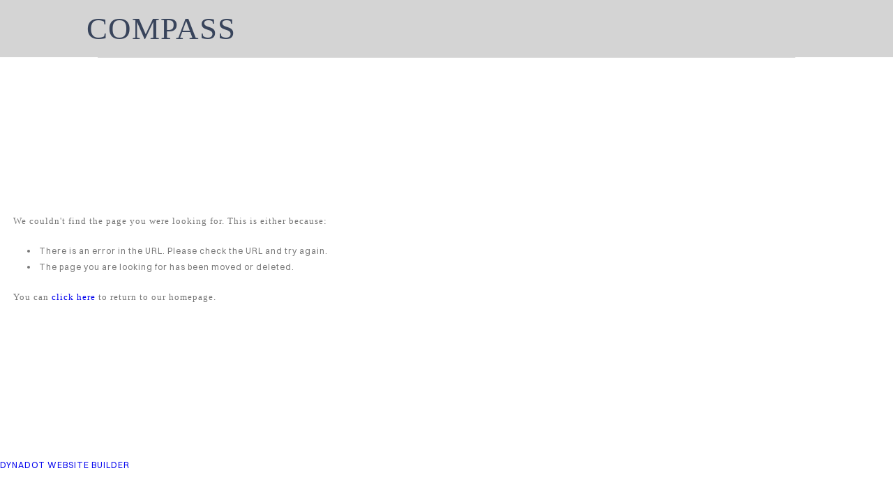

--- FILE ---
content_type: text/html; charset=utf-8
request_url: https://www.ehheat.com/collections/new-arrivals/products/new-balance-550-white-pink-wmns
body_size: 7080
content:
<!DOCTYPE html><html xmlns:og="http://ogp.me/ns#" lang="en">
<head>
<link rel="preload" as="style" href="//www.ehheat.com/calendar/1764125492284event-calendar.min.css"><link href="//www.ehheat.com/calendar/1764125492284event-calendar.min.css" media="all" rel="stylesheet" type="text/css"><link rel="preload" as="style" href="//www.ehheat.com/c/1764125492806all-common.min.css"><link href="//www.ehheat.com/c/1764125492806all-common.min.css" media="all" rel="stylesheet" type="text/css"><link rel="preload" as="style" href="//www.ehheat.com/c/1764125492806common_new.css"><link href="//www.ehheat.com/c/1764125492806common_new.css" media="all" rel="stylesheet" type="text/css"><link rel="preload" as="style" href="//www.ehheat.com/c/lightbox/lightbox.css"><link href="//www.ehheat.com/c/lightbox/lightbox.css" media="all" rel="stylesheet" type="text/css"><link rel="preload" as="style" href="//www.ehheat.com/template/0/1761548597880template.css"><link href="//www.ehheat.com/template/0/1761548597880template.css" media="all" rel="stylesheet" type="text/css"><link rel="preload" as="style" href="//www.ehheat.com/template/0/1761548597880blog.css"><link href="//www.ehheat.com/template/0/1761548597880blog.css" media="all" rel="stylesheet" type="text/css"><link rel="preload" as="style" href="//www.ehheat.com/template/0/1761548597880responsive.css"><link href="//www.ehheat.com/template/0/1761548597880responsive.css" media="all" rel="stylesheet" type="text/css"><link rel="preload" as="style" href="//www.ehheat.com/template-nav/1/1757925954282nav-compass.css"><link href="//www.ehheat.com/template-nav/1/1757925954282nav-compass.css" media="all" rel="stylesheet" type="text/css"><script type="text/javascript" src="//www.ehheat.com/scripts/jquery-1.12.1.min.js"></script><script type="text/javascript" src="//www.ehheat.com/scripts/1764125492850all-site-script.min.js" async="async"></script><script type="text/javascript" src="//www.ehheat.com/c/1764125492806all-common.min.js" async="async"></script><link rel="preload" as="style" href="//www.ehheat.com/switzer/css/switzer.css"><link href="//www.ehheat.com/switzer/css/switzer.css" media="all" rel="stylesheet" type="text/css"><script type="text/javascript" src="//www.ehheat.com/c/1764125492806lazysizes.min.js" async="async"></script><link rel="preload" as="style" href="//www.ehheat.com/edit/fontawesome6.5/css/fontawesome.min.css"><link href="//www.ehheat.com/edit/fontawesome6.5/css/fontawesome.min.css" media="all" rel="stylesheet" type="text/css"><link rel="preload" as="style" href="//www.ehheat.com/edit/fontawesome6.5/css/brands.min.css"><link href="//www.ehheat.com/edit/fontawesome6.5/css/brands.min.css" media="all" rel="stylesheet" type="text/css"><link rel="preload" as="style" href="//www.ehheat.com/edit/fontawesome6/css/fontawesome.min.css"><link href="//www.ehheat.com/edit/fontawesome6/css/fontawesome.min.css" media="all" rel="stylesheet" type="text/css"><link rel="preload" as="style" href="//www.ehheat.com/edit/fontawesome6/css/solid.min.css"><link href="//www.ehheat.com/edit/fontawesome6/css/solid.min.css" media="all" rel="stylesheet" type="text/css"><link rel="preload" as="style" href="//www.ehheat.com/edit/fontawesome6/css/brands.min.css"><link href="//www.ehheat.com/edit/fontawesome6/css/brands.min.css" media="all" rel="stylesheet" type="text/css"><link rel="preload" as="style" href="//www.ehheat.com/edit/fontawesome6/css/light.min.css"><link href="//www.ehheat.com/edit/fontawesome6/css/light.min.css" media="all" rel="stylesheet" type="text/css"><link rel="preload" as="style" href="//www.ehheat.com/edit/fontawesome6/css/regular.min.css"><link href="//www.ehheat.com/edit/fontawesome6/css/regular.min.css" media="all" rel="stylesheet" type="text/css"><link rel="preload" as="style" href="//www.ehheat.com/edit/fontawesome/css/font-awesome.min.css"><link href="//www.ehheat.com/edit/fontawesome/css/font-awesome.min.css" media="all" rel="stylesheet" type="text/css"><script type="text/javascript" src="//www.ehheat.com/calendar/1764125492284event-calendar.min.js" async="async"></script><script type="text/javascript" src="//www.ehheat.com/calendar/1764125492284dayjs.min.js" async="async"></script><script type="text/javascript" src="//www.ehheat.com/calendar/1764125492284utc.js" async="async"></script><script type="text/javascript" src="//www.ehheat.com/calendar/1764125492284timezone.js" async="async"></script><script type="text/javascript" src="//www.ehheat.com/calendar/1764125492284isBetween.js" async="async"></script><script type="text/javascript" src="//www.ehheat.com/calendar/1764125492284weeklySchedule.js" async="async"></script><link rel="preload" as="style" href="//www.ehheat.com/calendar/1764125492284weeklySchedule.css"><link href="//www.ehheat.com/calendar/1764125492284weeklySchedule.css" media="all" rel="stylesheet" type="text/css"><meta name="viewport" content="width=device-width"><title>COMPASS</title><meta http-equiv="Content-Type" content="text/html; charset=utf-8">
</head>
<body><div class="dyna-sitebuild-site-wrap" id="dyna-sitebuild-site-wrap"><div id="dyna-sitebuild-site-wrap2"><div id="dyna-sitebuild-site-wrap3"><nav><div class="dyna-sitebuild-site-top-background-container nav-style-compass" id="dyna-sitebuild-site-top-background-container"><div class="dyna-sitebuild-site-top-background" id="dyna-sitebuild-site-top-background"><div class="dyna-sitebuild-site-top-nav-background" id="dyna-sitebuild-site-top-nav-background"><div class="dyna-sitebuild-site-top-nav-wrap" id="dyna-sitebuild-site-top-nav-wrap"><div class="dyna-sitebuild-site-top-nav-wrap2" id="dyna-sitebuild-site-top-nav-wrap2"><div id="dyna-sitebuild-site-head-wrap"><div id="dyna-sitebuild-site-head"><div id="dyna-sitebuild-site-head-edit"><a href="/">COMPASS</a></div></div></div><div id="dyna-sitebuild-site-navi"><ul id="dyna-sitebuild-site-navi-list"></ul></div></div></div></div><div class="dyna-sitebuild-site-top-background-color" id="dyna-sitebuild-site-top-background-color"></div><div id="dyna-sitebuild-site-top-border"></div></div></div></nav><div class="dyna-sitebuild-content-background" id="dyna-sitebuild-content-background"><div class="dyna-sitebuild-content" id="dyna-sitebuild-content"><div class="dyna-sitebuild-editable" id="dyna-sitebuild-editable"><div class="dyna-sitebuild-not-found-content">We couldn't find the page you were looking for. This is either because:<ul><li>There is an error in the URL. Please check the URL and try again.</li><li>The page you are looking for has been moved or deleted.</li></ul>You can <a href="/">click here</a> to return to our homepage.</div></div></div></div><footer><div class="dyna-sitebuild-footer-background" id="dyna-sitebuild-footer-background"><div id="dyna-sitebuild-footer-border"></div><div class="dyna-sitebuild-footer"><div class="dyna-sitebuild-footer-content dyna-sitebuild-footer-content-free" id="dyna-sitebuild-footer-content"><a href="https://www.dynadot.com/website-builder/?drefid=149" target="_blank" rel="nofollow">DYNADOT WEBSITE BUILDER</a></div></div></div></div></div></div></body></html>


--- FILE ---
content_type: text/css
request_url: https://www.ehheat.com/template/0/1761548597880template.css
body_size: 2079
content:
#dyna-sitebuild-site-wrap2{background-color:#fff}#dyna-sitebuild-content{color:#777;font-family:"Arvo",Georgia,serif;font-size:13px;font-weight:400;line-height:1.8em;margin:0 auto;width:100%}.dyna-sitebuild-site-hr{border-top:1px solid #ddd!important}.dyna-sitebuild-site-contact{color:#ddd}#dyna-sitebuild-site-top-hr1{border-top:2px solid #ddd;display:none;margin-bottom:68px;margin-top:35px}#dyna-sitebuild-site-top-background-left{float:left}#dyna-sitebuild-site-top-background-right{float:right}.dyna-sitebuild-site-top-nav-wrap{width:100%}.dyna-sitebuild-site-top-nav-wrap2{align-items:center;display:flex;flex-wrap:wrap;height:100%;justify-content:space-between;width:100%}#dyna-sitebuild-site-top-rest{height:auto;margin:0 auto;overflow:hidden;width:1000px}#dyna-sitebuild-site-head-wrap{display:flex;flex-direction:column;justify-content:center;padding-left:5%;width:45%}#dyna-sitebuild-site-head{color:#1d1d1d;font-family:Normal;font-size:45px}#dyna-sitebuild-site-navi{align-items:center;display:flex;height:100%;justify-content:center;text-align:center;text-transform:uppercase;white-space:nowrap;width:50%}#dyna-sitebuild-site-subline{color:#1d1d1d;width:50%}#dyna-sitebuild-site-navi ul li{display:inline-block;list-style:none outside}#dyna-sitebuild-site-navi ul li+li{margin-left:20px}#dyna-sitebuild-site-navi ul li a,#dyna-sitebuild-site-navi ul li a:link,#dyna-sitebuild-site-navi ul li a:visited{color:#999;text-decoration:none;text-transform:uppercase}#dyna-sitebuild-site-navi ul li a:hover,#dyna-sitebuild-site-navi ul li a.active{color:#666}#dyna-sitebuild-site-top-hr2{border-top:2px solid #ddd;margin-top:45px}#dyna-sitebuild-site-top-background{overflow:hidden;width:100%}#dyna-sitebuild-site-top-nav-background{padding-bottom:30px;padding-top:40px}#dyna-sitebuild-content-background{overflow:hidden;padding-bottom:30px;padding-top:30px;width:100%}#dyna-sitebuild-footer-background{overflow:hidden;padding-bottom:45px;width:100%}#dyna-sitebuild-site-top-border{border-bottom-color:#ddd;border-bottom-style:solid;border-bottom-width:1px;margin:0 auto;padding-bottom:0;padding-left:0;padding-right:0;padding-top:0;width:1000px}tr,td,ul,ol,li,dl,dt,dd,p{font-family:'Switzer',"Helvetica Neue",Helvetica,"Lucida Grande",Arial,sans-serif;font-size:12px;letter-spacing:1px}body{color:#1d1d1d;font-family:'Switzer',"Helvetica Neue",Helvetica,"Lucida Grande",Arial,sans-serif;font-size:12px;letter-spacing:1px;margin:0;padding:0}h1,h2,h3,h4,h5,h6{color:#222;font-weight:400;line-height:1.3em;margin:0;margin-bottom:15px;padding:0}h3,h4,h5{font-size:14px}h1{font-size:20px}h2{font-size:16px}.dyna-sitebuild-block-contact td input[type=text],.dyna-sitebuild-block-contact td textarea{width:100%}.dyna-sitebuild-block-contact .more-bottom td{padding:0 0 20px}.dyna-sitebuild-block-contact form .dyna-sitebuild-message-button{background-color:#000;color:#fff;cursor:pointer;display:inline-block;font-size:15px;font-weight:700;padding:8px 24px;text-decoration:none}.dyna-sitebuild-block-content .social-wrap .social-element a{height:20px;width:20px}.dyna-sitebuild-block-content .social-wrap .social-fb .social-element-wrap div{background:url("/c/social-stripe.png") no-repeat scroll -126px 0 transparent;content:"}.dyna-sitebuild-block-content .social-wrap .social-twitter .social-element-wrap div{background:url("/c/social-stripe.png") no-repeat scroll -147px 0 transparent;content:"}.dyna-sitebuild-block-content .social-wrap .social-linkedin .social-element-wrap div{background:url("/c/social-stripe.png") no-repeat scroll -105px 0 transparent;content:"}.dyna-sitebuild-block-content .social-wrap .social-gplus .social-element-wrap div{background:url("/c/social-stripe.png") no-repeat scroll -21px 0 transparent;content:"}.dyna-sitebuild-block-content .social-wrap .social-pinterest .social-element-wrap div{background:url("/c/social-stripe.png") no-repeat scroll -168px 0 transparent;content:"}.dyna-sitebuild-block-content .social-wrap .social-youtube .social-element-wrap div{background:url("/c/social-stripe.png") no-repeat scroll -63px 0 transparent;content:"}.dyna-sitebuild-block-content .social-wrap .social-instagram .social-element-wrap div{background:url("/c/social-stripe.png") no-repeat scroll -42px 0 transparent;content:"}.dyna-sitebuild-block-content .social-wrap .social-vimeo .social-element-wrap div{background:url("/c/social-stripe.png") no-repeat scroll -84px 0 transparent;content:"}.dyna-sitebuild-block-content .social-wrap .social-email .social-element-wrap div{background:url("/c/social-stripe.png") no-repeat scroll 0 0 transparent;content:"}.dyna-sitebuild-block-social .dyna-sitebuild-block-content .social-wrap{float:right;padding:0 10px 0 0}.dyna-sitebuild-block-social .dyna-sitebuild-block-content .social-wrap .social-element{float:left}.dyna-sitebuild-block-social .dyna-sitebuild-block-content .social-wrap .social-element .social-element-wrap div{height:20px;width:20px}.dyna-sitebuild-block-social .dyna-sitebuild-block-content .social-wrap .social-element .social-element-wrap{background-color:#666;float:left;height:20px;margin:2px;padding:5px;width:20px}.dyna-sitebuild-block-social .dyna-sitebuild-block-content .social-wrap .social-element .social-element-wrap div a{display:block}.dyna-sitebuild-footer{margin:0 auto;width:1000px}#dyna-sitebuild-footer-border{border-top-color:#ddd;border-top-style:solid;border-top-width:1px;margin:0 auto;padding-bottom:45px;padding-left:0;padding-right:0;padding-top:0;width:1000px}#dyna-sitebuild-footer-content{font-weight:700;margin:0 auto;text-align:center;width:100%}#dyna-sitebuild-search-form{height:auto;margin-bottom:74px;overflow:hidden}#dyna-sitebuild-search-form input[type=text]{border:1px solid #666;color:#999;float:left;font-size:15px;height:43px;padding:0;text-indent:15px;width:55%}#dyna-sitebuild-search-form input[type=submit]{background:#000;border:0;color:#fff;float:left;font-size:15px;height:45px;margin-left:15px;padding:0;text-align:center;width:12%}#dyna-sitebuild-search-result-content{height:auto;overflow:hidden;width:100%}#dyna-sitebuild-search-result-content .dyna-sitebuild-search-result{height:auto;margin-bottom:42px;overflow:hidden;width:100%}#dyna-sitebuild-search-result-content .dyna-sitebuild-search-result .dyna-sitebuild-search-result-head{height:auto;margin-bottom:15px;overflow:hidden;text-align:left;width:100%}#dyna-sitebuild-search-result-content .dyna-sitebuild-search-result .dyna-sitebuild-search-result-head a,#dyna-sitebuild-search-result-content .dyna-sitebuild-search-result .dyna-sitebuild-search-result-head a:link,#dyna-sitebuild-search-result-content .dyna-sitebuild-search-result .dyna-sitebuild-search-result-head a:visited,#dyna-sitebuild-search-result-content .dyna-sitebuild-search-result .dyna-sitebuild-search-result-head a:active{color:#00b2b2;font-size:15px;text-decoration:none}#dyna-sitebuild-search-result-content .dyna-sitebuild-search-result .dyna-sitebuild-search-result-body{color:#777;height:auto;overflow:hidden;text-align:left;width:100%}#dyna-sitebuild-search-result-content .highlight{background-color:#ff8}#dyna-sitebuild-site-top-rest{color:#222;display:table;height:100%;margin:0 auto;overflow:hidden;text-align:center;width:100%}#dyna-sitebuild-site-top-rest-wrap{display:table-cell;vertical-align:middle}#dyna-sitebuild-site-top-rest-background.dyna-sitebuild-site-top-rest-basic{height:0;overflow:hidden}#dyna-sitebuild-site-top-rest-background.dyna-sitebuild-site-top-rest-short{display:block;height:145px}#dyna-sitebuild-site-top-rest-background.dyna-sitebuild-site-top-rest-short #dyna-sitebuild-site-top-rest-head{font-size:24px;margin:0}#dyna-sitebuild-site-top-rest-background.dyna-sitebuild-site-top-rest-short #dyna-sitebuild-site-top-rest-sub{font-size:12px;margin:16px 0 0}#dyna-sitebuild-site-top-rest-background.dyna-sitebuild-site-top-rest-tall{display:block;height:288px}#dyna-sitebuild-site-top-rest-background.dyna-sitebuild-site-top-rest-tall #dyna-sitebuild-site-top-rest-head{font-size:40px;margin:0}#dyna-sitebuild-site-top-rest-background.dyna-sitebuild-site-top-rest-tall #dyna-sitebuild-site-top-rest-sub{font-size:12px;margin:30px 0 0}#dyna-sitebuild-site-top-rest-background.dyna-sitebuild-site-top-rest-landing{display:block;height:430px}#dyna-sitebuild-site-top-rest-background.dyna-sitebuild-site-top-rest-landing #dyna-sitebuild-site-top-rest-head{font-size:55px;margin:0}#dyna-sitebuild-site-top-rest-background.dyna-sitebuild-site-top-rest-landing #dyna-sitebuild-site-top-rest-sub{font-size:16px;margin:35px 0 40px}#dyna-sitebuild-site-top-rest #dyna-sitebuild-site-top-rest-button{display:none}#dyna-sitebuild-site-top-rest-background.dyna-sitebuild-site-top-rest-landing #dyna-sitebuild-site-top-rest-button{color:#ededed;display:block;margin:0;text-decoration:none}#dyna-sitebuild-site-top-rest-background.dyna-sitebuild-site-top-rest-landing #dyna-sitebuild-site-top-rest-button div{background:#2db3a8;-webkit-border-radius:7px;-moz-border-radius:7px;border-radius:7px;height:40px;line-height:40px;margin:0 auto;width:174px}.dyna-sitebuild-block-contact td input[type=text]{height:34px}.dyna-sitebuild-block-contact td textarea{height:100px;line-height:34px}.dyna-sitebuild-block-contact td input[type=text],.dyna-sitebuild-block-contact td textarea{border:1px solid #ccc;line-height:34px;text-indent:10px}.dyna-sitebuild-search-form .dyna-sitebuild-search-form-wrap{border:1px solid #ccc;-webkit-border-radius:20px;-moz-border-radius:20px;border-radius:20px;display:inline-block;height:40px;position:relative;text-align:left;width:100%}.dyna-sitebuild-search-form input[type=text],.dyna-sitebuild-search-form input[type=submit]{background-color:transparent;border:0;outline:0}.dyna-sitebuild-search-form input[type=text]{color:#777;font-size:12px;height:40px;line-height:40px;text-indent:20px;width:calc(100% - 60px)}.dyna-sitebuild-search-form input[type=submit]{background-image:url("/t1/search.png");background-position:top left;background-repeat:no-repeat;height:16px;position:absolute;right:22px;top:12px;width:16px}@media only screen and (max-width: 500px){#dyna-sitebuild-site-navi2{background:#333;color:#fff;display:block;height:100%;min-height:100%;overflow-x:hidden;position:fixed;right:0;top:0;width:0;z-index:5}#dyna-sitebuild-site-navi2>ul{background:#333;color:#242424;font-family:'Switzer';font-size:14px;font-weight:400;list-style:none;position:relative}#dyna-sitebuild-site-navi2 ul li{display:block;list-style:none;min-width:125px}#dyna-sitebuild-site-navi2>ul>li a,    #dyna-sitebuild-site-navi2>ul li a:visited,    #dyna-sitebuild-site-navi2>ul li a:link,    #dyna-sitebuild-site-navi2>ul li a:active,    #dyna-sitebuild-site-navi2>ul li a:visited:active{color:#fff;display:block;height:30px;line-height:30px;padding:5px 0 5px 20px;text-decoration:none}#dyna-sitebuild-site-navi2-close{color:#FFF;cursor:pointer;font-size:26px;height:30px;line-height:30px;padding:10px;position:absolute;right:10px;text-align:center;text-decoration:none;top:10px;width:30px;z-index:5;z-index:5}#dyna-sitebuild-site-navi{display:none}}

--- FILE ---
content_type: text/css
request_url: https://www.ehheat.com/template-nav/1/1757925954282nav-compass.css
body_size: 830
content:
.nav-style-compass #dyna-sitebuild-site-head-wrap{color:#fff;display:table-cell;text-indent:30px;vertical-align:middle}.nav-style-compass .dyna-sitebuild-site-top-nav-wrap{display:table;height:auto;margin:0 auto;overflow:hidden;width:100%}#dyna-sitebuild-site-wrap .nav-style-compass .dyna-sitebuild-site-top-nav-wrap2{align-items:center;display:flex;height:100%;justify-content:space-between;width:100%}.nav-style-compass #dyna-sitebuild-site-top-nav-wrap.overflowed #dyna-sitebuild-site-head-wrap{display:table-row;text-align:center;text-indent:0}.nav-style-compass #dyna-sitebuild-site-top-nav-wrap.overflowed #dyna-sitebuild-site-head{float:none}.nav-style-compass #dyna-sitebuild-site-top-nav-wrap.overflowed #dyna-sitebuild-site-navi{display:table-row;text-align:center}.nav-style-compass #dyna-sitebuild-site-top-nav-wrap.overflowed #dyna-sitebuild-site-navi #dyna-sitebuild-site-navi-list{display:inline-block;float:none}.nav-style-compass #dyna-sitebuild-site-head a,.nav-style-compass #dyna-sitebuild-site-head a:visited,.nav-style-compass #dyna-sitebuild-site-head a:link,.nav-style-compass #dyna-sitebuild-site-head a:link:active,.nav-style-compass #dyna-sitebuild-site-head a:visited:active{color:#38445b}.nav-style-compass #dyna-sitebuild-site-head{float:left;font-size:45px;font-weight:400}.nav-style-compass #dyna-sitebuild-site-head.dyna-sitebuild-site-img-head img{height:auto;max-height:100px;width:auto}.nav-style-compass #dyna-sitebuild-site-navi{margin-right:30px}.nav-style-compass #dyna-sitebuild-site-navi #dyna-sitebuild-site-navi-list{align-items:center;display:flex;flex-wrap:wrap;float:right;justify-content:center;margin-right:60px;margin-right:0}.nav-style-compass #dyna-sitebuild-site-navi ul{margin:0;padding:0}.nav-style-compass #dyna-sitebuild-site-navi ul li{display:inline-block;list-style:none outside}.nav-style-compass #dyna-sitebuild-site-navi ul li+li{margin-left:12px}.nav-style-compass #dyna-sitebuild-site-navi ul li:not(.flag) a,.nav-style-compass #dyna-sitebuild-site-navi ul li:not(.flag) a:visited{color:#38445b;font-family:"Oswald";font-size:15px;text-decoration:none;text-transform:uppercase}.nav-style-compass #dyna-sitebuild-site-navi ul li:not(.flag) a:hover,.nav-style-compass #dyna-sitebuild-site-navi ul li:not(.flag) a.active{color:#fff}.nav-style-compass #dyna-sitebuild-site-subline{clear:left;display:none;float:left;width:100%}.nav-style-compass #dyna-sitebuild-site-top-nav-background{background-color:rgba(0,0,0,0.17);padding-bottom:15px;padding-top:15px;position:relative}#dyna-sitebuild-site-top-background-container.nav-style-compass #dyna-sitebuild-site-top-background{background-attachment:scroll;background-position:center;background-repeat:no-repeat;background-size:cover}@media only screen and (max-width: 1000px){.nav-style-compass .dyna-sitebuild-site-top-nav-wrap{min-height:45px}}@media only screen and (max-width: 800px){.nav-style-compass #dyna-sitebuild-site-top-nav-wrap2{display:table}.nav-style-compass #dyna-sitebuild-site-head-wrap{display:table-row;text-align:center;text-indent:0}.nav-style-compass #dyna-sitebuild-site-head{float:none;margin-left:15px;max-width:calc(100% - 30px)}.nav-style-compass #dyna-sitebuild-site-head.dyna-sitebuild-site-img-head,    .nav-style-compass #dyna-sitebuild-site-head-wrap.dyna-sitebuild-site-head-img-wrap:not(.overflowed){margin:0 auto;max-width:calc(98% - 20px)}.nav-style-compass #dyna-sitebuild-site-subline{display:none;float:none}.nav-style-compass #dyna-sitebuild-site-navi{display:table-row;text-align:center}.nav-style-compass #dyna-sitebuild-site-navi #dyna-sitebuild-site-navi-list{display:inline-block;float:none}}@media only screen and (max-width: 500px){.nav-style-compass #dyna-sitebuild-site-head.dyna-sitebuild-site-img-head{max-width:calc(100% - 60px)}.nav-style-compass #dyna-sitebuild-site-navi{display:none}}

--- FILE ---
content_type: application/x-javascript
request_url: https://www.ehheat.com/calendar/1764125492284weeklySchedule.js
body_size: 2364
content:
let eventMap = {};
let maxLength = 4;

function updateWeekDate(currentDate, num) {
    const weekDate = document.getElementById('week-date');
    const weekCurrentDate = currentDate.add(7 * num, 'day');
    const dateText = dayjs(weekCurrentDate).format('MMMM YYYY')
    weekDate.textContent = dateText;
}

function createSchedule(opt) {
    const {height, target, eventClick, date, duration} = opt;

    const currentDate = dayjs(date).tz() ?? dayjs();

    const dateText = dayjs(currentDate).format('MMMM YYYY')
    const root = createRoot(height, duration, dateText);

    const prevButton = createPrevButton();
    const nextButton = createNextButton();

    const {node: content, update: updateContent} = createContent(prevButton, nextButton, eventClick);

    let count = 0;

    const update = () => updateContent(currentDate.add(7 * count, 'day'));

    prevButton.addEventListener('click', () => {
        count -= 1;
        update();
        updateWeekDate(currentDate, count);
    });

    nextButton.addEventListener('click', () => {
        count += 1;
        update();
        updateWeekDate(currentDate, count);
    });

    ac(target, ac(root, content));
    setEvents(opt.events, update);

    return {
        setEvents: (events) => setEvents(events, update),
        destroy: () => destroy(target),
    };
}

function createRoot(height, duration, dateText) {
    const div = ce('div', 'ws', 'weekly-schedule');
    div.style.height = height;
    div.innerHTML = `      <div
        style="
          display: flex;
          justify-content: space-between;
          padding-bottom: 18px;
          border-bottom: 1px solid #0312421a;
        "
      >
        <div style="flex: 1; " >Please select an appointment slot.</div>
        <div style="flex: 1; text-align: center; font-size: 16px;" id="week-date">${dateText}</div>
        <div style="flex: 1; text-align: right;">
        ${duration} Hour Appointments Slot
        </div>
      </div>`;
    return div;
}

function createPrevButton() {
    const prevButton = ce('button', 'ws-prev-button');
    prevButton.innerHTML = `<svg width="9" height="15" viewBox="0 0 9 15" fill="none" xmlns="http://www.w3.org/2000/svg">
        <path d="M0.835938 6.83594L7.08594 0.625C7.4375 0.234375 8.02344 0.234375 8.41406 0.625C8.76562 0.976562 8.76562 1.5625 8.41406 1.91406L2.78906 7.5L8.375 13.125C8.76562 13.4766 8.76562 14.0625 8.375 14.4141C8.02344 14.8047 7.4375 14.8047 7.08594 14.4141L0.835938 8.16406C0.445312 7.8125 0.445312 7.22656 0.835938 6.83594Z" fill="#031242"/>
        </svg>
  `;
    return prevButton;
}

function createNextButton() {
    const nextButton = ce('button', 'ws-next-button');
    nextButton.innerHTML = `<svg width="9" height="15" viewBox="0 0 9 15" fill="none" xmlns="http://www.w3.org/2000/svg">
  <path d="M8.16406 6.83594L1.91406 0.625C1.5625 0.234375 0.976562 0.234375 0.585938 0.625C0.234375 0.976562 0.234375 1.5625 0.585938 1.91406L6.21094 7.5L0.625 13.125C0.234375 13.4766 0.234375 14.0625 0.625 14.4141C0.976562 14.8047 1.5625 14.8047 1.91406 14.4141L8.16406 8.16406C8.55469 7.8125 8.55469 7.22656 8.16406 6.83594Z" fill="#031242"/>
  </svg>
  `;
    return nextButton;
}

function createContent(prev, next, eventClick) {
    const content = ce('div', 'ws-content');
    const today = new Date();

    function createEvent(event) {
        const el = ce('div', 'ws-list-item');

        if (event) {
            const flag = !!event.lastName;
            const currentTime = dayjs().valueOf();
            const isExpired = currentTime > event.endTime;
            el.classList.add(flag || isExpired ? 'ws-list-item-bg' : 'ws-list-item-border');

            el.addEventListener('click', () => eventClick(event));

            const text = `${flag ? `${event.lastName}: ` : isExpired ? 'Expired:' : ''}${dayjs(event.startTime).tz().format('HH:mm')}-${dayjs(
                event.endTime
            ).tz().format('HH:mm')}`;

            el.title = text;

            return tc(el, text);
        }

        return tc(el, '—');
    }

    function createWeekDay(weekday) {
        const container = ce('div', 'ws-sun', 'ws-day');
        const day = tc(ce('div', 'day-of-month'));
        const list = ce('div', 'ws-list');

        const header = ac(ce('div', 'ws-header'), tc(ce('div', 'day-of-week'), weekday), day);

        ac(container, header, list);

        return {
            getNode: () => container,
            update: (date) => {
                const key = date.format('YYYY-MM-DD');
                const weekDate = new Date(key);
                if (today.getFullYear() === weekDate.getFullYear() &&
                    today.getMonth() === weekDate.getMonth() &&
                    today.getDate() === weekDate.getDate()) {
                    header.classList.add('ws-today');
                } else {
                    header.classList.remove('ws-today');
                }
                tc(day, date.format('DD'));
                container.dataset.date = key;

                const currentEvents = [...(eventMap[key] ?? [])];

                while (
                    (Number(list.dataset.eventLength) > 0 ||
                        currentEvents.length > 0 ||
                        list.children.length < maxLength) &&
                    list.firstChild
                    ) {
                    list.removeChild(list.firstChild);
                }

                list.dataset.eventLength = currentEvents.length;

                if (list.children.length === 0 || currentEvents.length > 0) {
                    while (currentEvents.length < maxLength) {
                        currentEvents.push(null);
                    }
                    const l = currentEvents.map(createEvent);
                    ac(list, ...l);
                }
            },
        };
    }

    function createWeek() {
        const days = ce('div', 'week', 'ws-days');
        const sun = createWeekDay('Sun');
        const mon = createWeekDay('Mon');
        const tue = createWeekDay('Tue');
        const wed = createWeekDay('Wed');
        const thu = createWeekDay('Thu');
        const fri = createWeekDay('Fri');
        const sat = createWeekDay('Sat');

        ac(
            days,
            sun.getNode(),
            mon.getNode(),
            tue.getNode(),
            wed.getNode(),
            thu.getNode(),
            fri.getNode(),
            sat.getNode()
        );

        function update(date) {
            sun.update(date.day(0));
            mon.update(date.day(1));
            tue.update(date.day(2));
            wed.update(date.day(3));
            thu.update(date.day(4));
            fri.update(date.day(5));
            sat.update(date.day(6));
        }

        return {node: days, update};
    }

    const {node: days, update} = createWeek();

    ac(content, prev, days, next);

    return {
        node: content,
        update,
    };
}

function ce(tag, ...cls) {
    const node = document.createElement(tag);
    node.classList.add(...cls);
    return node;
}

function tc(node, text) {
    node.textContent = text;
    return node;
}

function ac(node, ...children) {
    children.forEach((child) => node.appendChild(child));
    return node;
}

function setEvents(events, cb) {
    const sortedEvents = [...events].sort((a, b) => a.startTime - b.startTime);

    const newEventMap = {};

    sortedEvents.forEach((event) => {
        const key = dayjs(event.startTime).tz().format('YYYY-MM-DD');
        if (newEventMap[key]) {
            newEventMap[key].push(event);
        } else {
            newEventMap[key] = [event];
        }
    });

    maxLength = Object.values(newEventMap).reduce((max, v) => Math.max(max, v?.length), 4);
    eventMap = newEventMap;

    cb?.();
}

function destroy(target) {
    target.removeChild(target.firstChild);
    eventMap = {};
    maxLength = 4;
}
